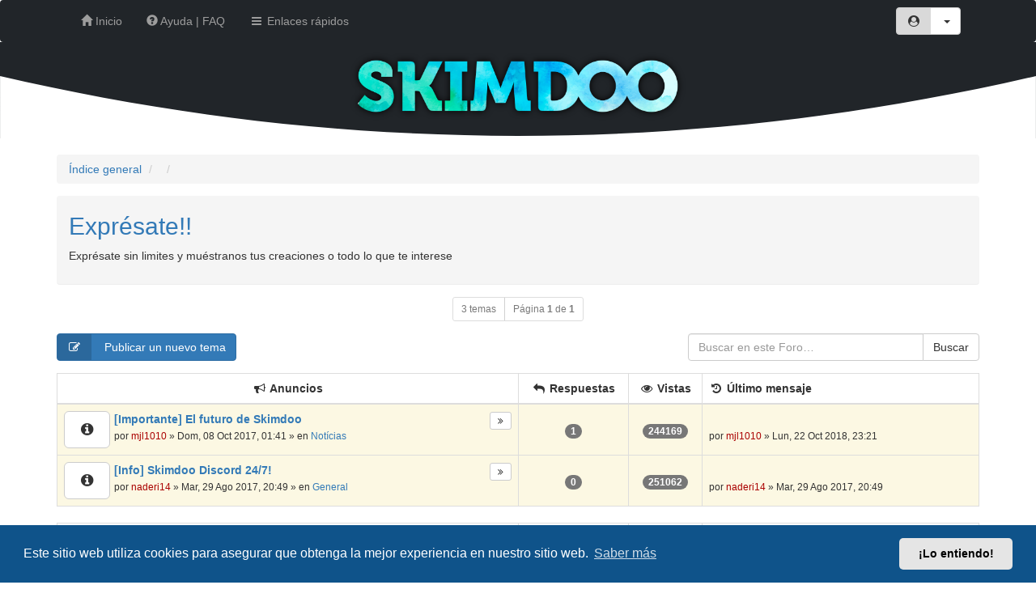

--- FILE ---
content_type: text/html; charset=UTF-8
request_url: https://foro.skimdoo.com/viewforum.php?f=21&sid=99a4c8f70b31ea22615e7654a21af242
body_size: 7458
content:
<!DOCTYPE html>
<html xmlns="http://www.w3.org/1999/xhtml" dir="ltr" lang="es" xml:lang="es">
	<head>

	

	<link rel="shortcut icon" href="https://www.skimdoo.com/android-icon-192x192.png" />
	<meta charset="utf-8" />
	<meta name="viewport" content="width=device-width, initial-scale=1.0, user-scalable=no" />
	<meta http-equiv="X-UA-Compatible" content="IE=edge" />

	<meta name="author" content="mjl1010">
	<meta name="comboot-version" content="1.1-rc5">
	<meta name="comboot-channel" content="beta">

	
        <link href="./mobiquo/smartbanner/manifest.json" rel="manifest">
        
        <meta name="apple-itunes-app" content="app-id=307880732, affiliate-data=at=10lR7C, app-argument=tapatalk://foro.skimdoo.com/?ttfid=1955179&fid=21&page=1&perpage=25&location=forum" />
        
	<title> Skimdoo - Foro -  Exprésate!!</title>

	
			<link rel="canonical" href="https://foro.skimdoo.com/viewforum.php?f=21">
	
	<!--
		phpBB style name: ComBoot Free
		Based on style:   prosilver (this is the default phpBB3 style)
		Original author:  Tom Beddard ( http://www.subBlue.com/ )
		Modified by: Florian Gareis ( http://www.florian-gareis.de )
			and: mjl1010 ( https://www.leonor13.com )
	-->

		<link href="./assets/css/font-awesome.min.css?assets_version=61" rel="stylesheet">
	<link href="./styles/ComBoot-3.1-1.1-rc5/theme/stylesheet.css?assets_version=61" rel="stylesheet">

	
	
			<link href="./assets/cookieconsent/cookieconsent.min.css?assets_version=61" rel="stylesheet">
	
	<!--[if lte IE 9]>
		<link href="./styles/ComBoot-3.1-1.1-rc5/theme/tweaks.css?assets_version=61" rel="stylesheet">
	<![endif]-->

	
			
				
	<link href="./ext/alfredoramos/imgur/styles/all/theme/css/common.css?assets_version=61" rel="stylesheet" media="screen">
<link href="./ext/alfredoramos/imgur/styles/prosilver/theme/css/imgur.css?assets_version=61" rel="stylesheet" media="screen">
<link href="./styles/ComBoot-3.1-1.1-rc5/theme/comboot/bootstrap.min.css?assets_version=61" rel="stylesheet" media="screen">
<link href="./styles/ComBoot-3.1-1.1-rc5/theme/comboot/colorpicker.min.css?assets_version=61" rel="stylesheet" media="screen">
<link href="./styles/ComBoot-3.1-1.1-rc5/theme/comboot/select.min.css?assets_version=61" rel="stylesheet" media="screen">
<link href="./styles/ComBoot-3.1-1.1-rc5/theme/comboot/highlight.min.css?assets_version=61" rel="stylesheet" media="screen">
<link href="./styles/ComBoot-3.1-1.1-rc5/theme/comboot/lightbox.min.css?assets_version=61" rel="stylesheet" media="screen">
<link href="./styles/ComBoot-3.1-1.1-rc5/theme/comboot/slider.min.css?assets_version=61" rel="stylesheet" media="screen">


	<script defer src="https://www.skimdoo.com/js/all.min.js?assets_version=61" type="9debd2c949748f090d3c6779-text/javascript"></script>

	
	</head>

	<body id="phpbb" class="nojs notouch section-viewforum ltr  ">

		
		<div id="wrap">
			<a id="top" class="anchor" accesskey="t"></a>
			<div id="page-header">
												<div class="menu d-none d-md-flex align-items-center bg-dark" style="display: none;">
    <div class="container pt-3">
        <div class="row">
            <div class="col-4 d-flex justify-content-evenly align-items-center">
                <a href="/" class="row text-center"><i class="fa-solid fa-home"></i><span>FORO</span></a>
                <a href="/viewforum.php?f=9" class="row text-center"><i class="fa-solid fa-question-circle"></i><span>AYUDA</span></a>
            </div>
            <div class="col-4 d-flex align-items-center">
                <a href="/"><img class="img-fluid d-block logo" src="https://www.skimdoo.com/img/logo.png" alt="Skimdoo"></a>
            </div>
            <div class="col-4 d-flex justify-content-evenly align-items-center">
            	                                                	<a class="row text-center" type="button" id="menuUser" data-bs-toggle="dropdown" aria-expanded="false"><i class="fa-solid fa-user-circle"></i><span>CUENTA</span></a>
                            </div>
        </div>
        <div class="pb-3"></div>
    </div>
</div>

<nav class="navbar navbar-inverse" id="header-nav" style="background-color: #212529;">
	<!-- Mobile dropdown buttons -->
	<div class="container" style="position: relative; z-index: 2;">
		<div class="navbar-header">
			<button type="button" class="navbar-toggle pull-left-mobile" id="main-menu-btn" data-toggle="collapse" data-target="#main-menu">
				<i class="fa fa-bars fa-fw" aria-hidden="true"></i>
			</button>
			<button type="button" class="navbar-toggle pull-right-mobile" id="user-menu-btn" data-toggle="collapse" data-target="#user-menu">
									<i class="fa fa-user fa-fw" aria-hidden="true"></i>
							</button>
										<button type="button" class="navbar-toggle pull-right-mobile" id="search-menu-btn" data-toggle="collapse" data-target="#search-menu">
					<i class="fa fa-search fa-fw" aria-hidden="true"></i>
				</button>
					</div>
		<div class="collapse navbar-collapse pull-left-desktop" id="main-menu">
			<ul class="nav navbar-nav">
				<li><a href="./index.php?sid=09f80feee4d58a6dc1b42c78fa419dff" title="Índice general"><span class="glyphicon glyphicon-home" aria-hidden="true"></span> Inicio</a></li>
				<!-- COMMENT <li><a href="https://www.skimdoo.com/servidores" title="Mapa del Servidor"><span class="glyphicon glyphicon-globe" aria-hidden="true"></span> Servidores</a></li> /app.php/help/faq?sid=09f80feee4d58a6dc1b42c78fa419dff -->
				<li><a href="/viewforum.php?f=9" title="Preguntas Frecuentes"><span class="glyphicon glyphicon-question-sign" aria-hidden="true"></span> Ayuda | FAQ</a></li>
												<li id="quick-links" class="dropdown " data-skip-responsive="true">
					<a href="#" class="dropdown-toggle" data-toggle="dropdown" role="button" aria-expanded="false"><i class="fa fa-bars fa-fw" aria-hidden="true"></i> Enlaces rápidos</a>
					<ul class="dropdown-menu" role="menu">
																																														<li><a href="./search.php?search_id=unanswered&amp;sid=09f80feee4d58a6dc1b42c78fa419dff" role="menuitem">Temas sin respuesta</a></li>
							<li><a href="./search.php?search_id=active_topics&amp;sid=09f80feee4d58a6dc1b42c78fa419dff" role="menuitem">Temas activos</a></li>
							<li class="divider"></li>
							<li><a href="./search.php?sid=09f80feee4d58a6dc1b42c78fa419dff" role="menuitem">Buscar</a></li>
						
						
											</ul>
				</li>
				<!-- COMMENT <li class="small-icon icon-faq no-bulletin"><a href="/app.php/demo/world?sid=09f80feee4d58a6dc1b42c78fa419dff">Demo</a></li> -->
							</ul>
		</div>
				<div class="collapse navbar-collapse pull-right-desktop" id="user-menu">
			<!-- Desktop user menu -->
			<ul class="nav navbar-nav navbar-right hidden-xs fix-right-nav">
								<li class="dropdown">
										<button type="button" class="btn btn-default btn-labeled navbar-btn dropdown-toggle" data-toggle="dropdown">
													<span class="btn-label"><i class="fa fa-user-circle fa-fw" aria-hidden="true"></i></span>
																		<span class="caret"></span>
					</button>
					<ul class="dropdown-menu">
													<li>
								<form action="./ucp.php?mode=login&amp;sid=09f80feee4d58a6dc1b42c78fa419dff" method="post" id="navloginform" name="loginform">
									<div class="form-group">
										<input type="text" placeholder="Nombre de Usuario" name="username" size="10" class="form-control" title="Nombre de Usuario"/>
									</div>
									<div class="form-group">
										<input type="password" placeholder="Contraseña" name="password" size="10" class="form-control" title="Contraseña"/>
									</div>
																			<div class="form-group">
											<div class="checkbox">
												<label for="autologin-navbar"><input type="checkbox" name="autologin" id="autologin-navbar" tabindex="4" /> Recordar</label>
											</div>
										</div>
																		<input type="hidden" name="redirect" value="./viewforum.php?f=21&amp;sid=09f80feee4d58a6dc1b42c78fa419dff" />
<input type="hidden" name="creation_time" value="1767462723" />
<input type="hidden" name="form_token" value="b55fbc88af901ade947cbcf8ac88190afdfa038c" />

									<button type="submit" name="login" class="btn btn-success btn-block"><i class="fa fa-sign-in fa-fw" aria-hidden="true"></i> Identificarse</button>
								</form>
							</li>
															<li class="divider"></li>
								<li><button type="button" class="btn btn-primary btn-block" onclick="if (!window.__cfRLUnblockHandlers) return false; window.location.href='https://www.skimdoo.com/usuario-registro'" data-cf-modified-7c12bb9fac798029d323e08b-=""><i class="fa fa-user fa-fw" aria-hidden="true"></i> Registrarse</button></li>
																									</ul>
				</li>
							</ul>
			<!-- Mobile user menu -->
			<ul class="nav navbar-nav navbar-right visible-xs fix-right-nav">
									<li>
						<div class="row no-margin-bottom">
							<div class="col-xs-12">
								<button class="btn btn-danger btn-block" type="button" title="Identificarse" onclick="if (!window.__cfRLUnblockHandlers) return false; window.location.href='./ucp.php?mode=login&amp;redirect=viewforum.php%3Ff%3D21&amp;sid=09f80feee4d58a6dc1b42c78fa419dff'" accesskey="x" data-cf-modified-7c12bb9fac798029d323e08b-=""><i class="fa fa-sign-out fa-fw" aria-hidden="true"></i> Identificarse</button>
							</div>
							<br class="col-xs-12"/>
							<br class="col-xs-12"/>
							<div class="col-xs-12">
																	<button class="btn btn-primary btn-block" disabled="disabled" type="button"><i class="fa fa-user fa-fw" aria-hidden="true"></i> Registrarse</button>
															</div>
						</div>
					</li>
							</ul>
		</div>
			</div>
</nav>
							</div>

			<div class="jumbotron no-margin-bottom no-padding-bottom" style="background-color: #212529; position: relative; padding-top: 0;">
				<div class="container">
					<a id="logo" class="logo" href="https://www.skimdoo.com">
						<img alt="Skimdoo" src="https://www.skimdoo.com/img/logo.png">
					</a>
					<p class="skiplink"><a href="#start_here">Obviar</a></p>
				</div>
				<figure style="margin-bottom: -7px; position: absolute; width: 100%; bottom: 0;"><svg class="fill-white" xmlns="http://www.w3.org/2000/svg" viewBox="0 0 3000 185.4"><path d="M3000,0v185.4H0V0c496.4,115.6,996.4,173.4,1500,173.4S2503.6,115.6,3000,0z"></path></svg></figure>
			</div>

			
			<a id="start_here" class="anchor"></a>
			<div class="container" id="page-body">
				<div class="row">
					<div class="col-md-12">
																		<ol class="breadcrumb no-margin-bottom" id="nav-breadcrumbs">
														<li><span class="crumb" itemtype="http://data-vocabulary.org/Breadcrumb" itemscope=""><a href="./index.php?sid=09f80feee4d58a6dc1b42c78fa419dff" title="Índice general" data-navbar-reference="home" itemprop="url"><span itemprop="title">Índice general</span></a></span></li>
																														<li><span class="crumb" itemtype="http://data-vocabulary.org/Breadcrumb" itemscope=""><a href=""  data-forum-id="7" itemprop="url"><span itemprop="title"></span></a></span></li>
																															<li><span class="crumb" itemtype="http://data-vocabulary.org/Breadcrumb" itemscope=""><a href=""  data-forum-id="21" itemprop="url"><span itemprop="title"></span></a></span></li>
																												</ol>
											</div>
				</div>
				
				

<div class="page-header">
	<h2><a href="./viewforum.php?f=21&amp;sid=09f80feee4d58a6dc1b42c78fa419dff">Exprésate!!</a></h2>
	<p>Exprésate sin limites y muéstranos tus creaciones o todo lo que te interese</p>	</div>



			<div class="row">
			<div class="col-md-12 text-center">
				<div class="btn-group">
										<a class="btn btn-default btn-sm disabled">3 temas</a>
											<a class="btn btn-default btn-sm disabled">Página <strong>1</strong> de <strong>1</strong></a>
									</div>
			</div>
		</div>
		<div class="row mobile-fix" >
					<div class="col-md-4">
													<a class="btn btn-primary btn-labeled" href="./posting.php?mode=post&amp;f=21&amp;sid=09f80feee4d58a6dc1b42c78fa419dff"><span class="btn-label"><i class="fa fa-pencil-square-o fa-fw" aria-hidden="true"></i></span> Publicar un nuevo tema</a>
															</div>
									<div class="col-md-4 pull-right" role="search">
				<form action="./search.php?sid=09f80feee4d58a6dc1b42c78fa419dff" method="get" class="form-search pull-right" style="margin:0;">
					<div class="input-group">
						<input class="input-medium search form-control" type="text" name="keywords" size="20" placeholder="Buscar en este Foro…"/>
						<span class="input-group-btn">
							<input type="hidden" name="fid[0]" value="21" />
<input type="hidden" name="sid" value="09f80feee4d58a6dc1b42c78fa419dff" />

							<button type="submit" class="btn btn-default">Buscar</button>
						</span>
					</div>
				</form>
			</div>
			</div>



	
			<div class="table-responsive  announcement">
			<table class="table table-striped table-bordered table-hover">
				<thead class="topiclist">
					<tr class="header">
						<th class="forum-name"><i class="fa fa-bullhorn fa-fw" aria-hidden="true"></i> Anuncios</th>
						<th class="posts hidden-xs"><i class="fa fa-reply fa-fw" aria-hidden="true"></i> Respuestas</th>
						<th class="views hidden-xs"><i class="fa fa-eye fa-fw" aria-hidden="true"></i> Vistas</th>
						<th class="lastpost hidden-xs"><i class="fa fa-history fa-fw" aria-hidden="true"></i> <span>Último mensaje</span></th>
					</tr>
				</thead>
				<tbody class="topiclist topics">
											<tr class="t-row warning">
												<td class="topic-name" title="No hay mensajes sin leer">
														<div class="pull-left forum-topic-icon">
								<a href="./viewtopic.php?t=91&amp;sid=09f80feee4d58a6dc1b42c78fa419dff" class="btn btn-default btn-lg tooltip-link hidden-xs" title="No hay mensajes sin leer">
			<i class="fa fa-info-circle fa-fw" aria-hidden="true"></i>
	</a>
<div class="visible-xs-inline">
			<i class="fa fa-info-circle fa-fw" aria-hidden="true"></i>
	</div>							</div>
							<div class="pull-right topic-pagination">
								<div class="btn-group pagination-line">
																																																																																		<a class="btn btn-default btn-xs tooltip-link" href="./viewtopic.php?p=533&amp;sid=09f80feee4d58a6dc1b42c78fa419dff#p533"  title="Último mensaje"><i class="fa fa-angle-double-right fa-fw" aria-hidden="true"></i></a>
																	</div>
							</div>
														<a href="./viewtopic.php?t=91&amp;sid=09f80feee4d58a6dc1b42c78fa419dff" class="topictitle"><strong>[Importante] El futuro de Skimdoo</strong></a>
							<div class="hidden-xs">
								<small>
									por <a href="./memberlist.php?mode=viewprofile&amp;u=2&amp;sid=09f80feee4d58a6dc1b42c78fa419dff" style="color: #AA0000;" class="username-coloured">mjl1010</a> &raquo; Dom, 08 Oct 2017, 01:41
									 &raquo; en <a href="./viewforum.php?f=16&amp;sid=09f80feee4d58a6dc1b42c78fa419dff">Notícias</a>								</small>
							</div>
																						<div class="visible-xs-block">
									<small>
										Último mensaje por <a href="./memberlist.php?mode=viewprofile&amp;u=2&amp;sid=09f80feee4d58a6dc1b42c78fa419dff" style="color: #AA0000;" class="username-coloured">mjl1010</a> &laquo; <a href="./viewtopic.php?p=533&amp;sid=09f80feee4d58a6dc1b42c78fa419dff#p533" title="Ir al último mensaje">Lun, 22 Oct 2018, 23:21</a>
										<br />Publicado en <a href="./viewforum.php?f=16&amp;sid=09f80feee4d58a6dc1b42c78fa419dff">Notícias</a>																					<br/>Respuestas: <strong>1</strong>
																			</small>
								</div>
																			</td>
						<td class="posts hidden-xs">
							<span class="badge">1</span>
						</td>
						<td class="views hidden-xs">
							<span class="badge">244169</span>
						</td>
						<td class="lastpost hidden-xs">
							<span>
								<dfn><a href="./viewtopic.php?p=533&amp;sid=09f80feee4d58a6dc1b42c78fa419dff#p533" title="Re: [Importante] El futuro de Skimdoo"></a></dfn>
								<br />
								<small>por <a href="./memberlist.php?mode=viewprofile&amp;u=2&amp;sid=09f80feee4d58a6dc1b42c78fa419dff" style="color: #AA0000;" class="username-coloured">mjl1010</a> &raquo; Lun, 22 Oct 2018, 23:21</small>
							</span>
						</td>
											</tr>
					
				
											<tr class="t-row warning">
												<td class="topic-name" title="No hay mensajes sin leer">
														<div class="pull-left forum-topic-icon">
								<a href="./viewtopic.php?t=45&amp;sid=09f80feee4d58a6dc1b42c78fa419dff" class="btn btn-default btn-lg tooltip-link hidden-xs" title="No hay mensajes sin leer">
			<i class="fa fa-info-circle fa-fw" aria-hidden="true"></i>
	</a>
<div class="visible-xs-inline">
			<i class="fa fa-info-circle fa-fw" aria-hidden="true"></i>
	</div>							</div>
							<div class="pull-right topic-pagination">
								<div class="btn-group pagination-line">
																																																																																		<a class="btn btn-default btn-xs tooltip-link" href="./viewtopic.php?p=101&amp;sid=09f80feee4d58a6dc1b42c78fa419dff#p101"  title="Último mensaje"><i class="fa fa-angle-double-right fa-fw" aria-hidden="true"></i></a>
																	</div>
							</div>
														<a href="./viewtopic.php?t=45&amp;sid=09f80feee4d58a6dc1b42c78fa419dff" class="topictitle"><strong>[Info] Skimdoo Discord 24/7!</strong></a>
							<div class="hidden-xs">
								<small>
									por <a href="./memberlist.php?mode=viewprofile&amp;u=48&amp;sid=09f80feee4d58a6dc1b42c78fa419dff" style="color: #AA0000;" class="username-coloured">naderi14</a> &raquo; Mar, 29 Ago 2017, 20:49
									 &raquo; en <a href="./viewforum.php?f=15&amp;sid=09f80feee4d58a6dc1b42c78fa419dff">General</a>								</small>
							</div>
																						<div class="visible-xs-block">
									<small>
										Último mensaje por <a href="./memberlist.php?mode=viewprofile&amp;u=48&amp;sid=09f80feee4d58a6dc1b42c78fa419dff" style="color: #AA0000;" class="username-coloured">naderi14</a> &laquo; <a href="./viewtopic.php?p=101&amp;sid=09f80feee4d58a6dc1b42c78fa419dff#p101" title="Ir al último mensaje">Mar, 29 Ago 2017, 20:49</a>
										<br />Publicado en <a href="./viewforum.php?f=15&amp;sid=09f80feee4d58a6dc1b42c78fa419dff">General</a>																			</small>
								</div>
																			</td>
						<td class="posts hidden-xs">
							<span class="badge">0</span>
						</td>
						<td class="views hidden-xs">
							<span class="badge">251062</span>
						</td>
						<td class="lastpost hidden-xs">
							<span>
								<dfn><a href="./viewtopic.php?p=101&amp;sid=09f80feee4d58a6dc1b42c78fa419dff#p101" title="[Info] Skimdoo Discord 24/7!"></a></dfn>
								<br />
								<small>por <a href="./memberlist.php?mode=viewprofile&amp;u=48&amp;sid=09f80feee4d58a6dc1b42c78fa419dff" style="color: #AA0000;" class="username-coloured">naderi14</a> &raquo; Mar, 29 Ago 2017, 20:49</small>
							</span>
						</td>
											</tr>
					
								</tbody>
			</table>
		</div>
	
			<div class="table-responsive ">
			<table class="table table-striped table-bordered table-hover">
				<thead class="topiclist">
					<tr class="header">
						<th class="forum-name"><i class="fa fa-comments-o" aria-hidden="true"></i> Temas</th>
						<th class="posts hidden-xs"><i class="fa fa-reply fa-fw" aria-hidden="true"></i> Respuestas</th>
						<th class="views hidden-xs"><i class="fa fa-eye fa-fw" aria-hidden="true"></i> Vistas</th>
						<th class="lastpost hidden-xs"><i class="fa fa-history fa-fw" aria-hidden="true"></i> <span>Último mensaje</span></th>
					</tr>
				</thead>
				<tbody class="topiclist topics">
											<tr class="t-row">
												<td class="topic-name" title="No hay mensajes sin leer">
														<div class="pull-left forum-topic-icon">
								<a href="./viewtopic.php?t=92&amp;sid=09f80feee4d58a6dc1b42c78fa419dff" class="btn btn-default btn-lg tooltip-link hidden-xs" title="No hay mensajes sin leer">
			<i class="fa fa-bar-chart fa-fw" aria-hidden="true"></i>
	</a>
<div class="visible-xs-inline">
			<i class="fa fa-bar-chart fa-fw" aria-hidden="true"></i>
	</div>							</div>
							<div class="pull-right topic-pagination">
								<div class="btn-group pagination-line">
																																																							<a href="#" class="btn btn-default btn-xs disabled"><i class="fa fa-bar-chart fa-fw" aria-hidden="true"></i></a>
																																														<a class="btn btn-default btn-xs tooltip-link" href="./viewtopic.php?p=331&amp;sid=09f80feee4d58a6dc1b42c78fa419dff#p331"  title="Último mensaje"><i class="fa fa-angle-double-right fa-fw" aria-hidden="true"></i></a>
																	</div>
							</div>
														<a href="./viewtopic.php?t=92&amp;sid=09f80feee4d58a6dc1b42c78fa419dff" class="topictitle"><strong>[Encuesta] Teletransporte, delay y pvp survival</strong></a>
							<div class="hidden-xs">
								<small>
									por <a href="./memberlist.php?mode=viewprofile&amp;u=2&amp;sid=09f80feee4d58a6dc1b42c78fa419dff" style="color: #AA0000;" class="username-coloured">mjl1010</a> &raquo; Lun, 09 Oct 2017, 01:47
																	</small>
							</div>
																						<div class="visible-xs-block">
									<small>
										Último mensaje por <a href="./memberlist.php?mode=viewprofile&amp;u=2&amp;sid=09f80feee4d58a6dc1b42c78fa419dff" style="color: #AA0000;" class="username-coloured">mjl1010</a> &laquo; <a href="./viewtopic.php?p=331&amp;sid=09f80feee4d58a6dc1b42c78fa419dff#p331" title="Ir al último mensaje">Lun, 09 Oct 2017, 16:03</a>
																															<br/>Respuestas: <strong>2</strong>
																			</small>
								</div>
																			</td>
						<td class="posts hidden-xs">
							<span class="badge">2</span>
						</td>
						<td class="views hidden-xs">
							<span class="badge">88036</span>
						</td>
						<td class="lastpost hidden-xs">
							<span>
								<dfn><a href="./viewtopic.php?p=331&amp;sid=09f80feee4d58a6dc1b42c78fa419dff#p331" title="Re: [Encuesta] Teletransporte, delay y pvp survival"></a></dfn>
								<br />
								<small>por <a href="./memberlist.php?mode=viewprofile&amp;u=2&amp;sid=09f80feee4d58a6dc1b42c78fa419dff" style="color: #AA0000;" class="username-coloured">mjl1010</a> &raquo; Lun, 09 Oct 2017, 16:03</small>
							</span>
						</td>
											</tr>
					
				
											<tr class="t-row">
												<td class="topic-name" title="No hay mensajes sin leer">
														<div class="pull-left forum-topic-icon">
								<a href="./viewtopic.php?t=18&amp;sid=09f80feee4d58a6dc1b42c78fa419dff" class="btn btn-default btn-lg tooltip-link hidden-xs" title="No hay mensajes sin leer">
			<i class="fa fa-bar-chart fa-fw" aria-hidden="true"></i>
	</a>
<div class="visible-xs-inline">
			<i class="fa fa-bar-chart fa-fw" aria-hidden="true"></i>
	</div>							</div>
							<div class="pull-right topic-pagination">
								<div class="btn-group pagination-line">
																																																							<a href="#" class="btn btn-default btn-xs disabled"><i class="fa fa-bar-chart fa-fw" aria-hidden="true"></i></a>
																																														<a class="btn btn-default btn-xs tooltip-link" href="./viewtopic.php?p=296&amp;sid=09f80feee4d58a6dc1b42c78fa419dff#p296"  title="Último mensaje"><i class="fa fa-angle-double-right fa-fw" aria-hidden="true"></i></a>
																	</div>
							</div>
														<a href="./viewtopic.php?t=18&amp;sid=09f80feee4d58a6dc1b42c78fa419dff" class="topictitle"><strong>[Encuesta] Skimdoo vuelve, ¿qué te parece?</strong></a>
							<div class="hidden-xs">
								<small>
									por <a href="./memberlist.php?mode=viewprofile&amp;u=2&amp;sid=09f80feee4d58a6dc1b42c78fa419dff" style="color: #AA0000;" class="username-coloured">mjl1010</a> &raquo; Dom, 20 Ago 2017, 23:42
																	</small>
							</div>
																						<div class="visible-xs-block">
									<small>
										Último mensaje por <a href="./memberlist.php?mode=viewprofile&amp;u=48&amp;sid=09f80feee4d58a6dc1b42c78fa419dff" style="color: #AA0000;" class="username-coloured">naderi14</a> &laquo; <a href="./viewtopic.php?p=296&amp;sid=09f80feee4d58a6dc1b42c78fa419dff#p296" title="Ir al último mensaje">Mié, 27 Sep 2017, 22:47</a>
																															<br/>Respuestas: <strong>8</strong>
																			</small>
								</div>
																			</td>
						<td class="posts hidden-xs">
							<span class="badge">8</span>
						</td>
						<td class="views hidden-xs">
							<span class="badge">89636</span>
						</td>
						<td class="lastpost hidden-xs">
							<span>
								<dfn><a href="./viewtopic.php?p=296&amp;sid=09f80feee4d58a6dc1b42c78fa419dff#p296" title="Re: [Encuesta] Skimdoo vuelve, ¿qué te parece?"></a></dfn>
								<br />
								<small>por <a href="./memberlist.php?mode=viewprofile&amp;u=48&amp;sid=09f80feee4d58a6dc1b42c78fa419dff" style="color: #AA0000;" class="username-coloured">naderi14</a> &raquo; Mié, 27 Sep 2017, 22:47</small>
							</span>
						</td>
											</tr>
					
				
											<tr class="t-row">
												<td class="topic-name" title="Este tema está cerrado, no puede editar mensajes o enviar nuevas respuestas">
														<div class="pull-left forum-topic-icon">
								<a href="./viewtopic.php?t=46&amp;sid=09f80feee4d58a6dc1b42c78fa419dff" class="btn btn-default btn-lg tooltip-link hidden-xs" title="Este tema está cerrado, no puede editar mensajes o enviar nuevas respuestas">
			<i class="fa fa-lock fa-fw" aria-hidden="true"></i>
	</a>
<div class="visible-xs-inline">
			<i class="fa fa-lock fa-fw" aria-hidden="true"></i>
	</div>							</div>
							<div class="pull-right topic-pagination">
								<div class="btn-group pagination-line">
																																																							<a href="#" class="btn btn-default btn-xs disabled"><i class="fa fa-bar-chart fa-fw" aria-hidden="true"></i></a>
																																														<a class="btn btn-default btn-xs tooltip-link" href="./viewtopic.php?p=210&amp;sid=09f80feee4d58a6dc1b42c78fa419dff#p210"  title="Último mensaje"><i class="fa fa-angle-double-right fa-fw" aria-hidden="true"></i></a>
																	</div>
							</div>
														<a href="./viewtopic.php?t=46&amp;sid=09f80feee4d58a6dc1b42c78fa419dff" class="topictitle"><strong>[Cerrado] [Encuesta] Selección en Residence</strong></a>
							<div class="hidden-xs">
								<small>
									por <a href="./memberlist.php?mode=viewprofile&amp;u=2&amp;sid=09f80feee4d58a6dc1b42c78fa419dff" style="color: #AA0000;" class="username-coloured">mjl1010</a> &raquo; Mié, 30 Ago 2017, 01:02
																	</small>
							</div>
																						<div class="visible-xs-block">
									<small>
										Último mensaje por <a href="./memberlist.php?mode=viewprofile&amp;u=2&amp;sid=09f80feee4d58a6dc1b42c78fa419dff" style="color: #AA0000;" class="username-coloured">mjl1010</a> &laquo; <a href="./viewtopic.php?p=210&amp;sid=09f80feee4d58a6dc1b42c78fa419dff#p210" title="Ir al último mensaje">Jue, 07 Sep 2017, 01:46</a>
																															<br/>Respuestas: <strong>8</strong>
																			</small>
								</div>
																			</td>
						<td class="posts hidden-xs">
							<span class="badge">8</span>
						</td>
						<td class="views hidden-xs">
							<span class="badge">47296</span>
						</td>
						<td class="lastpost hidden-xs">
							<span>
								<dfn><a href="./viewtopic.php?p=210&amp;sid=09f80feee4d58a6dc1b42c78fa419dff#p210" title="Re: [Encuesta] Selección en Residence"></a></dfn>
								<br />
								<small>por <a href="./memberlist.php?mode=viewprofile&amp;u=2&amp;sid=09f80feee4d58a6dc1b42c78fa419dff" style="color: #AA0000;" class="username-coloured">mjl1010</a> &raquo; Jue, 07 Sep 2017, 01:46</small>
							</span>
						</td>
											</tr>
					
						</tbody>
			</table>
		</div>
		
	<div class="row mobile-fix" >
					<div class="col-md-3 hidden-xs">
													<a class="btn btn-primary btn-labeled" href="./posting.php?mode=post&amp;f=21&amp;sid=09f80feee4d58a6dc1b42c78fa419dff"><span class="btn-label"><i class="fa fa-pencil-square-o fa-fw" aria-hidden="true"></i></span> Publicar un nuevo tema</a>
											</div>
									<div class="col-md-3 hidden-xs pull-right">
				<form action="./search.php?sid=09f80feee4d58a6dc1b42c78fa419dff" method="get" class="form-search pull-right" style="margin:0;">
					<div class="input-group">
						<input class="input-medium search form-control" type="text" name="keywords" size="20" placeholder="Buscar en este Foro…"/>
						<span class="input-group-btn">
							<input type="hidden" name="fid[0]" value="21" />
<input type="hidden" name="sid" value="09f80feee4d58a6dc1b42c78fa419dff" />

							<button type="submit" class="btn btn-default">Buscar</button>
						</span>
					</div>
				</form>
			</div>
			</div>
			<div class="row">
			<div class="col-md-12 text-center">
				<div class="btn-group">
										<a class="btn btn-default btn-sm disabled">3 temas</a>
											<a class="btn btn-default btn-sm disabled">Página <strong>1</strong> de <strong>1</strong></a>
									</div>
			</div>
			</div>

	<form method="post" action="./viewforum.php?f=21&amp;sid=09f80feee4d58a6dc1b42c78fa419dff">
		<fieldset class="display-options well well-sm text-center">
			<label>Mostrar mensajes previos: <select name="st" id="st"><option value="0" selected="selected">Todos los Temas</option><option value="1">1 día</option><option value="7">7 días</option><option value="14">2 semanas</option><option value="30">1 mes</option><option value="90">3 meses</option><option value="180">6 meses</option><option value="365">1 año</option></select></label>
		<label>Ordenar por <select name="sk" id="sk"><option value="a">Autor</option><option value="t" selected="selected">Fecha publicación</option><option value="r">Respuestas</option><option value="s">Asunto</option><option value="v">Vistas</option></select></label>
		<label><select name="sd" id="sd"><option value="a">Ascendente</option><option value="d" selected="selected">Descendente</option></select></label>
		<input class="btn btn-default" type="submit" name="sort" value="Ir" />
	</fieldset>
	</form>


<div class="jumpbox row">
	<div class="col-xs-6">
					<a href="./index.php?sid=09f80feee4d58a6dc1b42c78fa419dff" class="btn btn-default" accesskey="r">
				<i class="fa fa-angle-left fa-fw" aria-hidden="true"></i><span>Volver a Índice general</span>
			</a>
			</div>
			<div class="col-xs-6">
			<div class="btn-group pull-right">
				<button type="button" class="btn btn-default dropdown-toggle" data-toggle="dropdown" aria-expanded="false" title="Ir a" >
					Ir a <span class="caret"></span>
				</button>
				<ul class="dropdown-menu" role="menu">
																													<li><a href="./viewforum.php?f=1&amp;sid=09f80feee4d58a6dc1b42c78fa419dff" class="jumpbox-cat-link"> <span> INICIO</span></a></li>
																								<li><a href="./viewforum.php?f=8&amp;sid=09f80feee4d58a6dc1b42c78fa419dff" class="jumpbox-sub-link"><span class="spacer"></span> <span> &#8627; &nbsp; Preséntate</span></a></li>
																								<li><a href="./viewforum.php?f=9&amp;sid=09f80feee4d58a6dc1b42c78fa419dff" class="jumpbox-sub-link"><span class="spacer"></span> <span> &#8627; &nbsp; Ayuda</span></a></li>
																								<li><a href="./viewforum.php?f=10&amp;sid=09f80feee4d58a6dc1b42c78fa419dff" class="jumpbox-sub-link"><span class="spacer"></span> <span> &#8627; &nbsp; Tutoriales</span></a></li>
																								<li><a href="./viewforum.php?f=11&amp;sid=09f80feee4d58a6dc1b42c78fa419dff" class="jumpbox-sub-link"><span class="spacer"></span> <span> &#8627; &nbsp; Off Topic</span></a></li>
																								<li><a href="./viewforum.php?f=6&amp;sid=09f80feee4d58a6dc1b42c78fa419dff" class="jumpbox-cat-link"> <span> MINECRAFT</span></a></li>
																								<li><a href="./viewforum.php?f=12&amp;sid=09f80feee4d58a6dc1b42c78fa419dff" class="jumpbox-sub-link"><span class="spacer"></span> <span> &#8627; &nbsp; General</span></a></li>
																								<li><a href="./viewforum.php?f=13&amp;sid=09f80feee4d58a6dc1b42c78fa419dff" class="jumpbox-sub-link"><span class="spacer"></span> <span> &#8627; &nbsp; Noticias</span></a></li>
																								<li><a href="./viewforum.php?f=14&amp;sid=09f80feee4d58a6dc1b42c78fa419dff" class="jumpbox-sub-link"><span class="spacer"></span> <span> &#8627; &nbsp; Descargas</span></a></li>
																								<li><a href="./viewforum.php?f=7&amp;sid=09f80feee4d58a6dc1b42c78fa419dff" class="jumpbox-cat-link"> <span> SERVIDOR OFICIAL</span></a></li>
																								<li><a href="./viewforum.php?f=15&amp;sid=09f80feee4d58a6dc1b42c78fa419dff" class="jumpbox-sub-link"><span class="spacer"></span> <span> &#8627; &nbsp; General</span></a></li>
																								<li><a href="./viewforum.php?f=16&amp;sid=09f80feee4d58a6dc1b42c78fa419dff" class="jumpbox-sub-link"><span class="spacer"></span> <span> &#8627; &nbsp; Notícias</span></a></li>
																								<li><a href="./viewforum.php?f=18&amp;sid=09f80feee4d58a6dc1b42c78fa419dff" class="jumpbox-sub-link"><span class="spacer"></span> <span> &#8627; &nbsp; Eventos</span></a></li>
																								<li><a href="./viewforum.php?f=17&amp;sid=09f80feee4d58a6dc1b42c78fa419dff" class="jumpbox-sub-link"><span class="spacer"></span> <span> &#8627; &nbsp; Arquitectura</span></a></li>
																								<li><a href="./viewforum.php?f=33&amp;sid=09f80feee4d58a6dc1b42c78fa419dff" class="jumpbox-sub-link"><span class="spacer"></span> <span> &#8627; &nbsp; Ciudades</span></a></li>
																								<li><a href="./viewforum.php?f=19&amp;sid=09f80feee4d58a6dc1b42c78fa419dff" class="jumpbox-sub-link"><span class="spacer"></span> <span> &#8627; &nbsp; Clanes</span></a></li>
																								<li><a href="./viewforum.php?f=20&amp;sid=09f80feee4d58a6dc1b42c78fa419dff" class="jumpbox-sub-link"><span class="spacer"></span> <span> &#8627; &nbsp; Sugerencias</span></a></li>
																								<li><a href="./viewforum.php?f=21&amp;sid=09f80feee4d58a6dc1b42c78fa419dff" class="jumpbox-sub-link"><span class="spacer"></span> <span> &#8627; &nbsp; Exprésate!!</span></a></li>
																								<li><a href="./viewforum.php?f=22&amp;sid=09f80feee4d58a6dc1b42c78fa419dff" class="jumpbox-sub-link"><span class="spacer"></span> <span> &#8627; &nbsp; Comercio</span></a></li>
																								<li><a href="./viewforum.php?f=28&amp;sid=09f80feee4d58a6dc1b42c78fa419dff" class="jumpbox-sub-link"><span class="spacer"></span> <span> &#8627; &nbsp; Denúncias</span></a></li>
																								<li><a href="./viewforum.php?f=23&amp;sid=09f80feee4d58a6dc1b42c78fa419dff" class="jumpbox-sub-link"><span class="spacer"></span> <span> &#8627; &nbsp; Infracciones</span></a></li>
																								<li><a href="./viewforum.php?f=24&amp;sid=09f80feee4d58a6dc1b42c78fa419dff" class="jumpbox-sub-link"><span class="spacer"></span> <span> &#8627; &nbsp; Problemas técnicos</span></a></li>
															</ul>
			</div>
		</div>
	</div>


	<div class="panel panel-info">
		<div class="panel-heading">
			<h3 class="panel-title"><i class="fa fa-unlock-alt fa-fw" aria-hidden="true"></i> Permisos del foro</h3>
		</div>
		<div class="panel-body">
			<p><strong>No puede</strong> abrir nuevos temas en este Foro<br /><strong>No puede</strong> responder a temas en este Foro<br /><strong>No puede</strong> editar sus mensajes en este Foro<br /><strong>No puede</strong> borrar sus mensajes en este Foro<br /></p>
		</div>
	</div>

				</div>
			
			
			<div id="page-footer" class="container">
				<div class="row">
																<div class="col-md-2 pull-right">
							<div class="btn-group dropup pull-right">
								<a class="btn btn-default dropdown-toggle" data-toggle="dropdown" href="#" style=" display: block; ">
								<i class="fa fa-wrench fa-fw" aria-hidden="true"></i>
								<span class="caret"></span>
								</a>
								<ul class="dropdown-menu">
																			<li><a href="./search.php?search_id=unanswered&amp;sid=09f80feee4d58a6dc1b42c78fa419dff">Temas sin respuesta</a></li>
																												<li><a href="./search.php?search_id=active_topics&amp;sid=09f80feee4d58a6dc1b42c78fa419dff">Temas activos</a></li>
																																			</ul>
							</div>
							<br />
						</div>
									</div>
				<div class="copyright text-center">
										<p class="footer-row">
	<span>phpBB Two Factor Authentication &copy; <a href="https://www.phpbbextensions.io/" target="_blank">paul999</a></span>
</p>
									</div>
				<div id="darkenwrapper" data-ajax-error-title="Error AJAX" data-ajax-error-text="Algo salió mal al procesar su solicitud." data-ajax-error-text-abort="Solicitud abortada por el usuario." data-ajax-error-text-timeout="Su solicitud ha agotado el tiempo, por favor, inténtelo de nuevo." data-ajax-error-text-parsererror="Algo salió mal con la solicitud y el servidor devuelve una respuesta no válida.">
					<div id="darken">&nbsp;</div>
				</div>

				<div id="phpbb_alert" class="phpbb_alert alert alert-info" data-l-err="Error" data-l-timeout-processing-req="Tiempo de espera agotado.">
					<a href="#" class="alert_close"><i class="fa fa-times-circle fa-fw" aria-hidden="true"></i></a>
					<strong class="alert_title">&nbsp;</strong><p class="alert_text"></p>
				</div>
				<div id="phpbb_confirm" class="phpbb_alert">
					<a href="#" class="alert_close"><i class="fa fa-times-circle fa-fw" aria-hidden="true"></i></a>
					<div class="alert_text"></div>
				</div>
				<nav class="navbar navbar-inverse navbar-fixed-bottom hidden-sm hidden-xs" id="footer-nav">
	<div class="container">
		<div class="collapse navbar-collapse">
			<ul class="nav navbar-nav">
				<li><p class="navbar-text" id="copyright">&copy; 2017 - 2023 Skimdoo · ComBoot · phpBB</a></p></li>
			</ul>
			<ul class="nav navbar-nav navbar-right">
																<li><a href="./ucp.php?mode=delete_cookies&amp;sid=09f80feee4d58a6dc1b42c78fa419dff"><i class="fa fa-trash-o fa-fw" aria-hidden="true"></i> Borrar cookies</a></li>				<li><p class="navbar-text">Todos los horarios son <span title="Europa/Madrid">UTC+01:00</span></p></li>			</ul>
		</div>
	</div>
</nav>
<div class="container">
	<a id="back-to-top" href="#" class="btn btn-primary" role="button" title="" data-toggle="tooltip" data-placement="left"><i class="fa fa-chevron-up fa-fw" aria-hidden="true"></i></a>
</div>
				<a id="bottom" class="anchor" accesskey="z"></a>
				<img class="sr-only" aria-hidden="true" src="&#x2F;app.php&#x2F;cron&#x2F;cron.task.core.tidy_sessions&#x3F;sid&#x3D;09f80feee4d58a6dc1b42c78fa419dff" width="1" height="1" alt="">
			</div>
		</div>
		<script type="7c12bb9fac798029d323e08b-text/javascript" src="./assets/javascript/jquery-3.6.0.min.js?assets_version=61"></script>
				<script type="7c12bb9fac798029d323e08b-text/javascript" src="./assets/javascript/core.js?assets_version=61"></script>
				
		
		
					<script src="./assets/cookieconsent/cookieconsent.min.js?assets_version=61" type="7c12bb9fac798029d323e08b-text/javascript"></script>
			<script type="7c12bb9fac798029d323e08b-text/javascript">
				window.addEventListener("load", function(){
					window.cookieconsent.initialise({
						"palette": {
							"popup": {
								"background": "#0F538A"
							},
							"button": {
								"background": "#E5E5E5"
							}
						},
						"theme": "classic",
						"content": {
							"message": "Este\u0020sitio\u0020web\u0020utiliza\u0020cookies\u0020para\u0020asegurar\u0020que\u0020obtenga\u0020la\u0020mejor\u0020experiencia\u0020en\u0020nuestro\u0020sitio\u0020web.",
							"dismiss": "\u00A1Lo\u0020entiendo\u0021",
							"link": "Saber\u0020m\u00E1s"
						}
					})});
			</script>
		
		<script type="7c12bb9fac798029d323e08b-text/javascript">
var $imgur = {
	config: {
		types: 'text,url,image,thumbnail'
	},
	lang: {
		error: 'Error',
		imageTooBig: 'La\u0020imagen\u0020\u003Csamp\u003E\u007Bfile\u007D\u003C\/samp\u003E\u0020pesa\u0020\u003Ccode\u003E\u007Bsize\u007D\u003C\/code\u003E\u0020MiB\u0020y\u0020debe\u0020pesar\u0020menos\u0020de\u0020\u003Ccode\u003E\u007Bmax_size\u007D\u003C\/code\u003E\u0020MiB.',
		noImages: 'No\u0020hay\u0020im\u00E1genes\u0020que\u0020subir.',
		uploadProgress: '\u007Bpercentage\u007D\u0025\u0020\u0028\u007Bloaded\u007D\u0020\/\u0020\u007Btotal\u007D\u0020MiB\u0029'
	}
};
</script><div id="imgur-progress-wrapper">
	<div id="imgur-progress-label"><code></code></div>
	<progress id="imgur-progress" max="100"></progress>
</div>

				<script src="./styles/ComBoot-3.1-1.1-rc5/theme/comboot/progressbar.min.js?assets_version=61" type="7c12bb9fac798029d323e08b-text/javascript"></script>
<script src="./styles/ComBoot-3.1-1.1-rc5/theme/comboot/bootstrap.min.js?assets_version=61" type="7c12bb9fac798029d323e08b-text/javascript"></script>
<script src="./styles/ComBoot-3.1-1.1-rc5/theme/comboot/autosize.min.js?assets_version=61" type="7c12bb9fac798029d323e08b-text/javascript"></script>
<script src="./styles/ComBoot-3.1-1.1-rc5/theme/comboot/pace.min.js?assets_version=61" type="7c12bb9fac798029d323e08b-text/javascript"></script>
<script src="./styles/ComBoot-3.1-1.1-rc5/theme/comboot/jquery.pjax.js?assets_version=61" type="7c12bb9fac798029d323e08b-text/javascript"></script>
<script src="./styles/ComBoot-3.1-1.1-rc5/theme/comboot/js.cookie.min.js?assets_version=61" type="7c12bb9fac798029d323e08b-text/javascript"></script>
<script src="./styles/ComBoot-3.1-1.1-rc5/theme/comboot/bootbox.min.js?assets_version=61" type="7c12bb9fac798029d323e08b-text/javascript"></script>
<script src="./styles/ComBoot-3.1-1.1-rc5/theme/comboot/colorpicker.min.js?assets_version=61" type="7c12bb9fac798029d323e08b-text/javascript"></script>
<script src="./styles/ComBoot-3.1-1.1-rc5/theme/comboot/select.min.js?assets_version=61" type="7c12bb9fac798029d323e08b-text/javascript"></script>
<script src="./styles/ComBoot-3.1-1.1-rc5/theme/comboot/highlight.min.js?assets_version=61" type="7c12bb9fac798029d323e08b-text/javascript"></script>
<script src="./styles/ComBoot-3.1-1.1-rc5/theme/comboot/lightbox.min.js?assets_version=61" type="7c12bb9fac798029d323e08b-text/javascript"></script>
<script src="./styles/ComBoot-3.1-1.1-rc5/theme/comboot/slider.min.js?assets_version=61" type="7c12bb9fac798029d323e08b-text/javascript"></script>
<script src="./styles/ComBoot-3.1-1.1-rc5/theme/comboot/autosave.min.js?assets_version=61" type="7c12bb9fac798029d323e08b-text/javascript"></script>
<script src="./styles/ComBoot-3.1-1.1-rc5/theme/comboot/comboot.js?assets_version=61" type="7c12bb9fac798029d323e08b-text/javascript"></script>
<script src="./styles/ComBoot-3.1-1.1-rc5/template/forum_fn.js?assets_version=61" type="7c12bb9fac798029d323e08b-text/javascript"></script>
<script src="./styles/ComBoot-3.1-1.1-rc5/template/ajax.js?assets_version=61" type="7c12bb9fac798029d323e08b-text/javascript"></script>
<script src="./ext/alfredoramos/imgur/styles/all/theme/js/formdata.min.js?assets_version=61" type="7c12bb9fac798029d323e08b-text/javascript"></script>
<script src="./ext/alfredoramos/imgur/styles/all/theme/js/functions.js?assets_version=61" type="7c12bb9fac798029d323e08b-text/javascript"></script>
<script src="./ext/alfredoramos/imgur/styles/all/theme/js/imgur.js?assets_version=61" type="7c12bb9fac798029d323e08b-text/javascript"></script>


		<script type="7c12bb9fac798029d323e08b-text/javascript">
			$( document ).ready(function($){
									$('#display-panel-tab').tab('show');
							});

										$primaryColor = $('.btn-primary').css('background-color');
				$('.pace .pace-progress').css('background-color', $primaryColor);
										if( $('#message, #subject').val() ) {
					$('#message, #subject').phoenix('remove');
				}
				$('#message, #subject').phoenix();
				$('#postform, #qr_postform').submit(function(e){
					$('#message, #subject').phoenix('remove');
				});
					</script>

			<script src="/cdn-cgi/scripts/7d0fa10a/cloudflare-static/rocket-loader.min.js" data-cf-settings="7c12bb9fac798029d323e08b-|49" defer></script></body>
</html>
